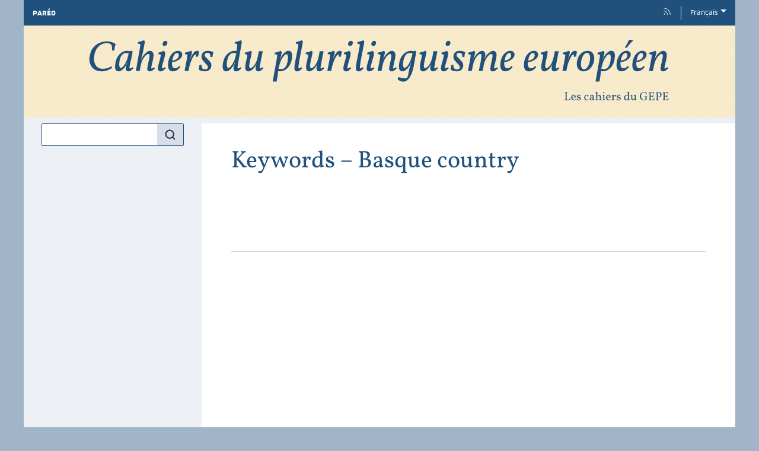

--- FILE ---
content_type: text/html; charset=UTF-8
request_url: https://ouvroir.fr/cpe/index.php?id=1343
body_size: 5071
content:
<!DOCTYPE html>
<html lang="fr">
  <head>
    <meta charset="utf-8" />
    <meta http-equiv="X-UA-Compatible" content="IE=edge" />
    <meta name="viewport" content="width=device-width, initial-scale=1" />
    <title>Keywords - Basque country &ndash; Cahiers du plurilinguisme européen</title>
    <meta name="generator" content="Lodel 1.0" />
    <meta name="description" content="La revue Cahiers du plurilinguisme européen est la continuatrice des Cahiers du GEPE (Groupe d’Étude sur Plurilinguisme Européen). Elle publie des travaux relevant de la sociolinguistique, du contact des langues, des cultures et du plurilinguisme. Elle se veut un espace entre chercheur·es en (socio)linguistique et chercheur·es s’intéressant au plurilinguisme ainsi qu’aux politiques linguistiques en lien avec l’histoire des sociétés, au contact des langues et aux représentations sociolinguistiques." />
    <meta name="URL" content="https://www.ouvroir.fr/cpe/index.php?id=1343" />
    <link rel="schema.DC" href="http://purl.org/dc/elements/1.1/" />
    <link rel="schema.DCTERMS" href="http://purl.org/dc/terms/" />
    <meta name="DC.description" xml:lang="fr" lang="fr" content="La revue Cahiers du plurilinguisme européen est la continuatrice des Cahiers du GEPE (Groupe d’Étude sur Plurilinguisme Européen). Elle publie des travaux relevant de la sociolinguistique, du contact des langues, des cultures et du plurilinguisme. Elle se veut un espace entre chercheur·es en (socio)linguistique et chercheur·es s’intéressant au plurilinguisme ainsi qu’aux politiques linguistiques en lien avec l’histoire des sociétés, au contact des langues et aux représentations sociolinguistiques." />
    <meta name="DC.rights" content="Licence Creative Commons – Attribution - Utilisation non commerciale - Partage dans les mêmes conditions 4.0 (CC-BY-NC-SA)" />
    <meta name="DC.source" content="https://www.ouvroir.fr/cpe" />
    <meta name="DC.format" content="text/html" />
    <meta name="DC.language" content="fr" />
    <meta name="DC.identifier" content="https://www.ouvroir.fr/cpe/index.php?id=1343" />
    <meta name="DC.identifier" content="urn:ISSN:2970-989X" />
    <meta property="og:title" content="Keywords - Basque country &#8211; Cahiers du plurilinguisme européen" />
    <meta property="og:type" content="website" />
    <meta property="og:url" content="https://www.ouvroir.fr/cpe/index.php?id=1343" />
    <meta property="og:description" content="La revue Cahiers du plurilinguisme européen est la continuatrice des Cahiers du GEPE (Groupe d’Étude sur Plurilinguisme Européen). Elle publie des travaux relevant de la sociolinguistique, du contact des langues, des cultures et du plurilinguisme. Elle se veut un espace entre chercheur·es en (socio)linguistique et chercheur·es s’intéressant au plurilinguisme ainsi qu’aux politiques linguistiques en lien avec l’histoire des sociétés, au contact des langues et aux représentations sociolinguistiques." />
    <meta property="og:site_name" content="Cahiers du plurilinguisme européen" />
    <meta name="twitter:card" content="summary" />
    <link href="tpl/public/vendor/bootstrap/css/bootstrap.min.css" rel="stylesheet">
      <link href="tpl/public/vendor/largetable/largetable.css" rel="stylesheet">
        <link rel="stylesheet" type="text/css" href="tpl/public/css/site.css" />
        <link rel="icon" href="tpl/public/picon/favicon.ico" sizes="32x32">
          <link rel="icon" href="tpl/public/picon/icon.svg" type="image/svg+xml">
            <link rel="apple-touch-icon" href="tpl/public/picon/apple-touch-icon.png">
              <link rel="manifest" href="tpl/public/picon/manifest.webmanifest">
                <link rel="alternate" type="application/rss+xml" title="Cahiers du plurilinguisme européen" href="index.php?page=backend_rss" />
                <link rel="alternate" type="application/rss+xml" title="Keywords - Basque country &ndash; Cahiers du plurilinguisme européen" href="index.php?page=backend_rss&amp;identity=1343" />
                <script src="tpl/public/vendor/jquery/jquery.slim.min.js"></script>
                <script src="tpl/public/vendor/bootstrap/js/bootstrap.bundle.min.js"></script>
                <script src="tpl/public/vendor/largetable/largetable.js"></script>
                <script src="tpl/public/vendor/reframe/reframe.min.js"></script>
                <script>window.activateDotShortcuts = "top";</script>
                <script>window.translations = {
atteindreSection: "Aller à la section",
ecrireA: "Envoyer un email à",
naviguerDansLArticle: "Naviguer dans l'article",
menuPrincipalAfficher: "Afficher le menu principal",
menuPrincipalMasquer: "Masquer le menu principal",
retourEnHaut: "Retour en haut de page"
};</script>
                <script src="tpl/public/js/nova.js"></script>
                <script src="tpl/public/js/matomo.js"></script>
                <script>if (window.fnLoader) {
window.fnLoader.load();
} else {
console.error("fnLoader not found");
}</script>
              </head>
              <body class="class-indexes type-motsclesen id-1343" data-sitelang="fr">
                <div id="skip-links" class="skip-links"><a href="#main-content">Aller au contenu</a><a href="#main-menu">Aller au menu</a><a href="#main-search">Aller à la recherche</a></div>
                <nav id="topbar" class="topbar container navbar navbar-expand-lg" aria-label="Liens utiles">
                  <button id="main-menu-toggler" class="main-menu-toggler btn d-md-none" type="button" aria-label="Afficher le menu principal" aria-controls="main-menu topbar"><span class="icon icon--inline " aria-label="Menu"><svg xmlns="http://www.w3.org/2000/svg" width="32" height="32" viewBox="0 0 24 24" fill="none" stroke="currentColor" stroke-width="1.5" stroke-linecap="round" stroke-linejoin="round" class="feather feather-menu" aria-hidden="true" focusable="false">
                      <line x1="3" y1="12" x2="21" y2="12"></line>
                      <line x1="3" y1="6" x2="21" y2="6"></line>
                      <line x1="3" y1="18" x2="21" y2="18"></line>
                    </svg></span>
                    <div class="main-menu-toggler__title">Menu</div>
                  </button>
                  <ul class="navbar-nav">
                    <li class="nav-item brand-item"><a class="nav-link brand-link " href="https://ouvroir.fr/portail"><span class="brand-name">PARÉO</span></a></li>
                    <li class="nav-item"><a class="nav-link" href="index.php?page=backend_rss"><span class="icon icon--inline topbar-icon topbar-icon--inline topbar-icon--identifier-rss" aria-label="Fils d'infos"><svg xmlns="http://www.w3.org/2000/svg" width="24" height="24" viewBox="0 0 24 24" fill="none" stroke="#2e3440" stroke-width="1.5" stroke-linecap="round" stroke-linejoin="round" class="feather feather-rss" aria-hidden="true" focusable="false">
                        <path d="M4 11a9 9 0 0 1 9 9"></path>
                        <path d="M4 4a16 16 0 0 1 16 16"></path>
                        <circle cx="5" cy="19" r="1"></circle>
                      </svg></span></a></li>
                    <li class="nav-item dropdown"><a class="nav-link dropdown-toggle" href="#" id="langDropdown" role="button" data-toggle="dropdown" aria-haspopup="true" aria-expanded="false" aria-label="Choisir la langue du site. Langue sélectionnée: Français">Français</a><ul class="dropdown-menu" role="menu" aria-expanded="false">
                        <li><a class="dropdown-item disabled" aria-label="Langue sélectionnée: Français">Français</a></li>
                        <li><a class="dropdown-item" href="https://www.ouvroir.fr/cpe/index.php?id=1343&amp;lang=en" aria-label="Choisir la langue: English">English</a></li>
                        <li><a class="dropdown-item" href="https://www.ouvroir.fr/cpe/index.php?id=1343&amp;lang=de" aria-label="Choisir la langue: Deutsch">Deutsch</a></li>
                      </div>
                    </li>
                  </ul>
                </nav>
                <header id="main-header" class="main-header container" role="banner">
                  <div id="site-logo-container" class="site-logo-container">
                    <div class="site-title site-title--image"><a href="https://www.ouvroir.fr/cpe" aria-label="Retour à l'accueil du site"><img src="tpl/public/images/logo.png" class="site-logo" alt="Cahiers du plurilinguisme européen" /></a></div>
                  </div>
                </header>
                <div id="main-container" class="main-container container">
                  <div class="row">
                    <div id="main-menu-container" class="main-menu-container col-md-3 d-md-block">
                      <nav id="main-menu" class="main-menu" role="navigation" aria-label="Menu principal">
                        <h1 class="sr-only">Menu principal</h1>
                        <form id="main-search" class="search-form" action="./" method="get" role="search">
                          <input name="page" type="hidden" value="search" />
                          <div class="input-group input-group-lg">
                            <input name="query" type="text" class="form-control" aria-label="Recherche" placeholder="Recherche..." value=""  />
                            <div class="input-group-append">
                              <button class="btn" type="submit" aria-label="Rechercher"><span class="icon icon--inline " ><svg xmlns="http://www.w3.org/2000/svg" width="24" height="24" viewBox="0 0 24 24" fill="none" stroke="#2e3440" stroke-width="2.5" stroke-linecap="round" stroke-linejoin="round" class="feather feather-search" aria-hidden="true" focusable="false">
                                  <circle cx="11" cy="11" r="8"></circle>
                                  <line x1="21" y1="21" x2="16.65" y2="16.65"></line>
                                </svg></span></button>
                            </div>
                          </div>
                        </form>
                        <section class="main-menu__section main-menu__section--issues">
                          <h2 class="main-menu__section-title">Derniers numéros</h2>
                          <ul class="main-menu__list">
                            <li class="main-menu__item main-menu__item--issue"><a href="index.php?id=1773"><span class="publi-number">17&nbsp;| 2025</span><div class="publi-title">Langues au travail, travail des langues</div></a></li>
                            <li class="main-menu__item main-menu__item--issue"><a href="index.php?id=1673"><span class="publi-number">16&nbsp;| 2024</span><div class="publi-title">Acteurs et facteurs de la vitalité de quelques langues régionales de France</div></a></li>
                            <li class="main-menu__item main-menu__item--issue"><a href="index.php?id=1577"><span class="publi-number">15&nbsp;| 2023</span><div class="publi-title">Dynamiques plurilingues et multiculturelles. Entre intégration et intervention</div></a></li>
                            <li class="main-menu__item main-menu__item--issue"><a href="index.php?id=1405"><span class="publi-number">14&nbsp;| 2022</span><div class="publi-title">Plurilinguismes et langues en devenir</div></a></li>
                          </ul>
                        </section>
                        <section class="main-menu__section main-menu__section--issues">
                          <h2 class="main-menu__section-title">Titre précédent</h2>
                          <ul class="main-menu__list">
                            <li class="main-menu__item main-menu__item--issue"><a href="index.php?id=89"><span class="publi-number">13&nbsp;| 2021</span><div class="publi-title">Hommage à Andrée Tabouret-Keller</div></a></li>
                            <li class="main-menu__item main-menu__item--issue"><a href="index.php?id=88"><span class="publi-number">12&nbsp;| 2020</span><div class="publi-title">Langues minoritaires&#160;: quels acteurs pour quel avenir&#160;?</div></a></li>
                            <li class="main-menu__item main-menu__item--issue"><a href="index.php?id=87"><span class="publi-number">11&nbsp;| 2019</span><div class="publi-title">Dynamique des frontières. Nationalisme(s) et reconfiguration identitaire</div></a></li>
                            <li class="main-menu__item main-menu__item--issue"><a href="index.php?id=86"><span class="publi-number">10&nbsp;| 2018</span><div class="publi-title">Normes et rapports aux normes. Éléments de réflexion pluriels</div></a></li>
                            <li class="main-menu__item main-menu__item--issue"><a href="index.php?id=85"><span class="publi-number">9&nbsp;| 2017</span><div class="publi-title">Migration(s) et langues&#160;; langues et espace(s)</div></a></li>
                            <li class="main-menu__item main-menu__item--issue"><a href="index.php?id=84"><span class="publi-number">8&nbsp;| 2016</span><div class="publi-title">Langue(s) et espace&#160;; langue(s) et identité</div></a></li>
                            <li class="main-menu__item main-menu__item--issue"><a href="index.php?id=83"><span class="publi-number">7&nbsp;| 2015</span><div class="publi-title">Émergence des notions de «&#160;droit(s) linguistique(s)&#160;» et «&#160;droit(s) à la langue&#160;»</div></a></li>
                            <li class="main-menu__item main-menu__item--issue"><a href="index.php?id=82"><span class="publi-number">6&nbsp;| 2014</span><div class="publi-title">Politiques linguistiques en Europe</div></a></li>
                            <li class="main-menu__item main-menu__item--issue"><a href="index.php?id=81"><span class="publi-number">5&nbsp;| 2013</span><div class="publi-title">Espaces scolaires et plurilinguismes</div></a></li>
                            <li class="main-menu__item main-menu__item--issue"><a href="index.php?id=80"><span class="publi-number">4&nbsp;| 2012</span><div class="publi-title">Les langues des enfants «&#160;issus de l’immigration&#160;» dans le champ éducatif français</div></a></li>
                            <li class="main-menu__item main-menu__item--issue"><a href="index.php?id=79"><span class="publi-number">3&nbsp;| 2011</span><div class="publi-title">Hors champ</div></a></li>
                            <li class="main-menu__item main-menu__item--issue"><a href="index.php?id=78"><span class="publi-number">2&nbsp;| 2010</span><div class="publi-title">Outils de traduction – outils du traducteur&#160;?</div></a></li>
                            <li class="main-menu__item main-menu__item--issue"><a href="index.php?id=77"><span class="publi-number">1&nbsp;| 2008</span><div class="publi-title">L’analyse des pratiques d’évaluation des politiques linguistiques&#160;: une entrée pour l’étude des politiques linguistiques&#160;?</div></a></li>
                          </ul>
                        </section><a href="https://www.ouvroir.fr/cpe/?page=numeros" class="link-to-issues arrow-after">Tous les numéros</a><section class="main-menu__section main-menu__section--indexes">
                          <h2 class="main-menu__section-title">Index</h2>
                          <ul class="main-menu__list">
                            <li class="main-menu__item main-menu__item--entry"><a href="index.php?id=38">Auteurs</a></li>
                            <li class="main-menu__item main-menu__item--entry"><a href="index.php?id=50">Mots-clés</a></li>
                          </ul>
                        </section>
                        <section class="main-menu__section main-menu__section--collection main-menu__section--identifier--informations">
                          <h2 class="main-menu__section-title">Informations</h2>
                          <ul class="main-menu__list">
                            <li class="main-menu__item main-menu__item--class-textes"><a href="index.php?id=70">Présentation</a></li>
                            <li class="main-menu__item main-menu__item--class-textes"><a href="index.php?id=71">Équipe et comités</a></li>
                            <li class="main-menu__item main-menu__item--class-textes"><a href="index.php?id=72">Consignes aux auteurs</a></li>
                            <li class="main-menu__item main-menu__item--class-textes"><a href="index.php?id=73">Politiques de publication</a></li>
                            <li class="main-menu__item main-menu__item--class-textes"><a href="index.php?id=1772">Charte éthique et de bonnes pratiques</a></li>
                            <li class="main-menu__item main-menu__item--class-textes"><a href="index.php?id=1539">Contacts et crédits</a></li>
                          </ul>
                        </section>
                        <section class="main-menu__section main-menu__section--collection main-menu__section--identifier--appels-a-contribution">
                          <h2 class="main-menu__section-title">Appels à contribution</h2>
                          <ul class="main-menu__list">
                            <li class="main-menu__item main-menu__item--class-textes"><a href="index.php?id=1871"><em>Cahiers du plurilinguisme européen</em>, numéro 18 (2026) – Contacts de langues en situations (post-)impériales et (post-)coloniales</a></li>
                            <li class="main-menu__item main-menu__item--class-textes"><a href="index.php?id=1671">Appel permanent à contribution</a></li>
                            <li class="main-menu__item main-menu__item--class-publications"><a href="index.php?id=1873">Appels précédents</a></li>
                          </ul>
                        </section>
                        <section class="main-menu__section main-menu__section--partenaires">
                          <h2 class="main-menu__section-title sr-only">Affiliations/partenaires</h2>
                          <ul class="main-menu__logos">
                            <li class="main-menu__logo"><a href="https://unistra.fr/" title="Université de Strasbourg" aria-label="Visiter le site Université de Strasbourg"><img class="main-menu__logo-image" alt="Logo du site Université de Strasbourg" src="docannexe/image/76/unistra-small250.png" /></a></li>
                            <li class="main-menu__logo"><a href="https://pus.unistra.fr/collection-revue/les-cahiers-du-plurilinguisme-europeen/" title="Presses universitaires de Strasbourg" aria-label="Visiter le site Presses universitaires de Strasbourg"><img class="main-menu__logo-image" alt="Logo du site Presses universitaires de Strasbourg" src="docannexe/image/75/pus.png" /></a></li>
                            <li class="main-menu__logo"><a href="https://reseau-mirabel.info/revue/4874/Les-Cahiers-du-GEPE" title="Mir@bel" aria-label="Visiter le site Mir@bel"><img class="main-menu__logo-image" alt="Logo du site Mir@bel" src="docannexe/image/1388/mirabel_logo_noir-small250.png" /></a></li>
                            <li class="main-menu__logo"><a href="https://portal.issn.org/resource/issn/2970-989X" title="ROAD" aria-label="Visiter le site ROAD"><img class="main-menu__logo-image" alt="Logo du site ROAD" src="docannexe/image/1566/ROAD_logo_small.png" /></a></li>
                          </ul>
                        </section>
                      </nav>
                    </div>
                    <div class="col-md-9">
                      <div class="row h-100">
                        <main id="main-content" class="main-content col" role="main">
                          <h1 class="main-title entry__title">Keywords&#160;&#8211; Basque country</h1>
                          <section class="toc toc--entry">
                            <ul class="toc__contents toc__contents--entry toc__contents--entry-class-indexes toc__contents--entry-type-motsclesen">
                              <li class="toc__li toc__li toc__li--class-textes">
                                <p class="toc__author"><span>Argia <span class="family-name">Olçomendy</span></span></p><a class="toc__link " href="index.php?id=1333"><p class="toc__title" xml:lang="fr" lang="fr">La formation actuelle d’un enseignant de basque</p></a><span class="Z3988" title="url_ver=Z39.88-2004&amp;ctx_ver=Z39.88-2004&amp;rft_val_fmt=info%3Aofi%2Ffmt%3Akev%3Amtx%3Ajournal&amp;rft_id=https://www.ouvroir.fr/cpe/index.php?id=1333&amp;rft_id=info:doi/10.57086/cpe.1333&amp;rft.atitle=La%20formation%20actuelle%20d%E2%80%99un%20enseignant%20de%20basque&amp;rft.jtitle=Cahiers%20du%20plurilinguisme%20europ%C3%A9en&amp;rft.date=2020%2F12%2F01&amp;rft.issue=12&amp;rft.issn=2970-989X&amp;rft.eissn=2970-989X&amp;rft.genre=article&amp;rft.language=fr&amp;rft.description=Cet%20article%20propose%20de%20d%C3%A9crire%20la%20formation%20d%E2%80%99un%20enseignant%20de%20basque%20aujourd%E2%80%99hui%20%C3%A0%20partir%20de%20l%E2%80%99%C3%A9tude%20des%20programmes%2C%20sujets%20et%20rapports%20de%20jurys%20des%20concours%20de%20l%E2%80%99enseignement%20du%20secondaire.%20Les%20savoirs%20enseignants%20font%20partie%20du%20triptyque%20langue-litt%C3%A9rature-civilisation%20et%20sont%20inscrits%20dans%20une%20approche%20contrastive.%20&amp;rft.rights=Licence%20Creative%20Commons%20%E2%80%93%20Attribution%20-%20Utilisation%20non%20commerciale%20-%20Partage%20dans%20les%20m%C3%AAmes%20conditions%204.0%20%28CC-BY-NC-SA%29&amp;rft.au=Ol%C3%A7omendy,+Argia"></span></li>
                            </ul>
                          </section>
                          <div class="button-back-container"><a rev="index" class="button-back arrow-before" href="index.php?id=48">Retour à l’index</a></div>
                        </main>
                      </div>
                    </div>
                  </div>
                </div>
                <footer id="main-footer" class="main-footer container" role="contentinfo">
                  <p class="main-footer__list main-footer__list--issn">ISSN électronique 2970-989X</p>
                  <div class="main-footer__nav">
                    <ul class="main-footer__list main-footer__list--map">
                      <li class="main-footer__item"><a class="main-footer__link" href="https://www.ouvroir.fr/cpe/?page=map">Plan du site</a></li>
                      <li class="main-footer__item"><a class="main-footer__link" href="index.php?id=70">Présentation</a></li>
                      <li class="main-footer__item"><a class="main-footer__link" href="index.php?id=71">Équipe et comités</a></li>
                      <li class="main-footer__item"><a class="main-footer__link" href="index.php?id=72">Consignes aux auteurs</a></li>
                      <li class="main-footer__item"><a class="main-footer__link" href="index.php?id=73">Politiques de publication</a></li>
                      <li class="main-footer__item"><a class="main-footer__link" href="index.php?id=1772">Charte éthique et de bonnes pratiques</a></li>
                      <li class="main-footer__item"><a class="main-footer__link" href="index.php?id=1539">Contacts et crédits</a></li>
                    </ul>
                    <ul class="main-footer__list">
                      <li class="main-footer__item"><a class="main-footer__link" href="http://www.chapitreneuf.org/">Conception&nbsp;: Chapitre neuf</a></li>
                      <li class="main-footer__item"><a class="main-footer__link" href="http://www.lodel.org/">Édité avec Lodel</a></li>
                    </ul>
                  </div>
                </footer>
              </body>
            </html>

--- FILE ---
content_type: application/javascript
request_url: https://ouvroir.fr/cpe/tpl/public/js/matomo.js
body_size: 291
content:
var _paq = window._paq = window._paq || [];
_paq.push(['trackPageView']);
_paq.push(['enableLinkTracking']);
(function() {
  var u="https://webomat.unistra.fr/";
  _paq.push(['setTrackerUrl', u+'matomo.php']);
  _paq.push(['setSiteId', '109']);
  var d=document, g=d.createElement('script'), s=d.getElementsByTagName('script')[0];
  g.async=true; g.src=u+'matomo.js'; s.parentNode.insertBefore(g,s);
})();
